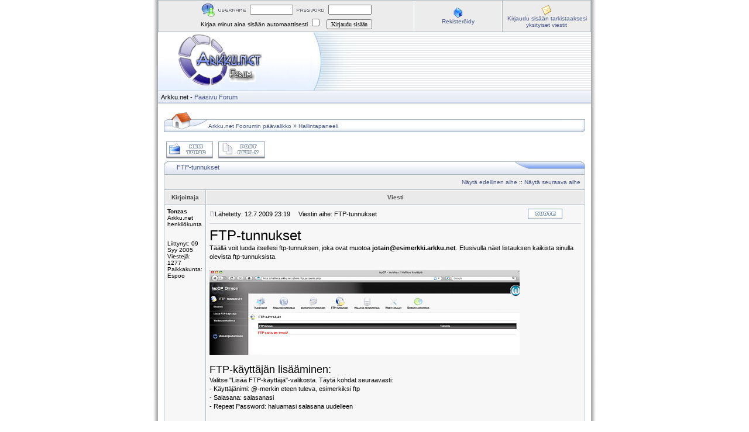

--- FILE ---
content_type: text/html
request_url: https://www.arkku.net/forum/viewtopic.php?p=12582&sid=508eb7371adb4fe06c3a2bb1e4955fb8
body_size: 3896
content:
<!DOCTYPE HTML PUBLIC "-//W3C//DTD HTML 4.01 Transitional//EN">
<html dir="ltr">
<head>
<meta http-equiv="Content-Type" content="text/html; charset=utf-8">
<meta http-equiv="Content-Style-Type" content="text/css">

<link rel="top" href="./index.php?sid=fb560e37006208543f07c6600d0ea76b" title="Arkku.net Foorumin päävalikko" />
<link rel="search" href="./search.php?sid=fb560e37006208543f07c6600d0ea76b" title="Haku" />
<link rel="help" href="./faq.php?sid=fb560e37006208543f07c6600d0ea76b" title="Ohje" />
<link rel="author" href="./memberlist.php?sid=fb560e37006208543f07c6600d0ea76b" title="Käyttäjälista" />
<link rel="prev" href="viewtopic.php?t=2353&amp;view=previous&amp;sid=fb560e37006208543f07c6600d0ea76b" title="Näytä edellinen aihe" />
<link rel="next" href="viewtopic.php?t=2353&amp;view=next&amp;sid=fb560e37006208543f07c6600d0ea76b" title="Näytä seuraava aihe" />
<link rel="up" href="viewforum.php?f=25&amp;sid=fb560e37006208543f07c6600d0ea76b" title="Hallintapaneeli" />
<link rel="chapter forum" href="viewforum.php?f=8&amp;sid=fb560e37006208543f07c6600d0ea76b" title="Helpdesk" />
<link rel="chapter forum" href="viewforum.php?f=7&amp;sid=fb560e37006208543f07c6600d0ea76b" title="Yleistä" />
<link rel="chapter forum" href="viewforum.php?f=2&amp;sid=fb560e37006208543f07c6600d0ea76b" title="Palaute" />
<link rel="chapter forum" href="viewforum.php?f=3&amp;sid=fb560e37006208543f07c6600d0ea76b" title="Kyselyt" />
<link rel="chapter forum" href="viewforum.php?f=5&amp;sid=fb560e37006208543f07c6600d0ea76b" title="Ohjelmointi" />
<link rel="chapter forum" href="viewforum.php?f=6&amp;sid=fb560e37006208543f07c6600d0ea76b" title="Muuta" />
<link rel="chapter forum" href="viewforum.php?f=15&amp;sid=fb560e37006208543f07c6600d0ea76b" title="Mainostus" />
<link rel="chapter forum" href="viewforum.php?f=11&amp;sid=fb560e37006208543f07c6600d0ea76b" title="Yleiset ohjeet" />
<link rel="chapter forum" href="viewforum.php?f=25&amp;sid=fb560e37006208543f07c6600d0ea76b" title="Hallintapaneeli" />
<link rel="chapter forum" href="viewforum.php?f=12&amp;sid=fb560e37006208543f07c6600d0ea76b" title="Bouncer" />
<link rel="chapter forum" href="viewforum.php?f=13&amp;sid=fb560e37006208543f07c6600d0ea76b" title="Kotisivut" />

<title>Arkku.net :: Näytä viesti - FTP-tunnukset</title>
<link rel="stylesheet" href="templates/iCGstation/iCGstation.css" type="text/css" -->

</head>
<!-- <body background="../kuvat/joulutausta.gif"> -->

<a name="top"></a>
<table width="760" cellpadding="0" cellspacing="0" border="0" align="center">
  <tr>
	<td width="10" nowrap="nowrap" class="lefttd"></td>
	<td width="740">
		<table width="100%" cellpadding="0" cellspacing="1" border="0" class="forumline">
			<tr>
				<td class="row2" width="100%" align="center">
				<form method="post" action="login.php?sid=fb560e37006208543f07c6600d0ea76b">
				<img src="templates/iCGstation/images/login_logo.gif" border="0" alt="Kirjaudu sisään" align="absmiddle" /><img src="templates/iCGstation/images/username.gif" border="0" alt="Käyttäjätunnus" align="absmiddle" /><input type="text" name="username" size="10" /><img src="templates/iCGstation/images/password.gif" border="0" alt="Salasana" align="absmiddle" /><input type="password" name="password" size="10" maxlength="32" /><br />Kirjaa minut aina sisään automaattisesti <input class="text" type="checkbox" name="autologin" />&nbsp;&nbsp;&nbsp;<input type="hidden" name="submit" value="Kirjaudu sisään"><input type="hidden" name="login" value="Kirjaudu sisään"><input type="submit" name="login" value="Kirjaudu sisään"/></td>
				</form></td>
				<td class="row2" width="150" nowrap="nowrap" align="center"><img src="templates/iCGstation/images/icon/icon_register.gif" border="0" alt="Rekisteröidy" align="absmiddle" /><br /><a href="profile.php?mode=register&amp;sid=fb560e37006208543f07c6600d0ea76b" class="mainmenu">Rekisteröidy</a></td>
				<td class="row2" width="150" nowrap="nowrap" align="center"><img src="templates/iCGstation/images/icon/icon_pm.gif" border="0" alt="Kirjaudu sisään tarkistaaksesi yksityiset viestit" align="absmiddle" /><br /><a href="privmsg.php?folder=inbox&amp;sid=fb560e37006208543f07c6600d0ea76b" class="mainmenu">Kirjaudu sisään tarkistaaksesi yksityiset viestit</a></td>
			</tr>
		</table>
		<table width="100%" cellspacing="0" cellpadding="0" border="0">
			<tr>
				<td width="100%" valign="middle"><a href="index.php?sid=fb560e37006208543f07c6600d0ea76b"><img src="templates/iCGstation/images/banner.jpg" border="0" /></a></td>
			</tr>
			<tr>
				<td width="100%" class="navpic">&nbsp;&nbsp;<span class="maintitle">Arkku.net</span><span class="maintitle">&nbsp;-&nbsp;<a href="https://www.arkku.net">Pääsivu</a>         <a href="http://www.arkku.net/forum">Forum</a></span></td>
			</tr>
		</table>
		<table width="100%" cellspacing="10" cellpadding="0" border="0">
			<tr>
				<td align="center" width="100%" valign="middle">

<table border="0" cellpadding="0" cellspacing="0" class="tbn">
<tr>
<td class="tbnl" rowspan="3"><img src="images/spacer.gif" alt="" width="76" height="39" /></td>
<td height="17"></td>
<td height="17"></td>
</tr>
<td class="tbnbot"><span class="nav"><a href="index.php?sid=fb560e37006208543f07c6600d0ea76b" class="nav">Arkku.net Foorumin päävalikko</a></span>  &raquo; <a href="viewforum.php?f=25&amp;sid=fb560e37006208543f07c6600d0ea76b" class="nav">Hallintapaneeli</a></span></td>
<td class="tbnr"><img src="images/spacer.gif" alt="" width="39" height="22" /></td>
</tr>
</table>
<br />
<table width="100%" cellspacing="2" cellpadding="2" border="0">
  <tr>
	<td align="left" valign="bottom" nowrap="nowrap"><span class="nav"><a href="posting.php?mode=newtopic&amp;f=25&amp;sid=fb560e37006208543f07c6600d0ea76b"><img src="templates/iCGstation/images/lang_english/post.gif" border="0" alt="Lähetä uusi viesti" align="middle" /></a>&nbsp;&nbsp;&nbsp;<a href="posting.php?mode=reply&amp;t=2353&amp;sid=fb560e37006208543f07c6600d0ea76b"><img src="templates/iCGstation/images/lang_english/reply.gif" border="0" alt="Vastaa viestiin" align="middle" /></a></span></td>
  </tr>
</table>

<table border="0" cellpadding="0" cellspacing="0" class="tbt"><tr><td class="tbtl"><img src="images/spacer.gif" alt="" width="22" height="22" /></td><td class="tbtbot"><a class="maintitle" href="viewtopic.php?t=2353&amp;start=0&amp;postdays=0&amp;postorder=asc&amp;highlight=&amp;sid=fb560e37006208543f07c6600d0ea76b">FTP-tunnukset</a> <img src="images/spacer.gif" alt="" width="8" height="22" align="absmiddle" /></td><td class="tbtr"><img src="images/spacer.gif" alt="" width="124" height="22" /></td></tr></table>
<table class="forumline" width="100%" cellspacing="1" cellpadding="0" border="0">
	<tr align="right">
		<td class="cat" colspan="2" height="28"><span class="nav"><a href="viewtopic.php?t=2353&amp;view=previous&amp;sid=fb560e37006208543f07c6600d0ea76b" class="nav">Näytä edellinen aihe</a> :: <a href="viewtopic.php?t=2353&amp;view=next&amp;sid=fb560e37006208543f07c6600d0ea76b" class="nav">Näytä seuraava aihe</a> &nbsp;</span></td>
	</tr>
	
	<tr>
		<th class="thLeft" width="150" height="26" nowrap="nowrap">Kirjoittaja</th>
		<th class="thRight" nowrap="nowrap">Viesti</th>
	</tr>
	<tr>
		<td width="150" align="left" valign="top" class="row1"><span class="name"><a name="12582"></a><b>Tonzas</b></span><br /><span class="postdetails">Arkku.net henkilökunta<br /><br /><br />Liittynyt: 09 Syy 2005<br />Viestejä: 1277<br />Paikkakunta: Espoo</span><br /></td>
		<td class="row1" width="100%" height="28" valign="top"><table width="100%" border="0" cellspacing="1" cellpadding="0">
			<tr>
				<td width="100%"><a href="viewtopic.php?p=12582&amp;sid=fb560e37006208543f07c6600d0ea76b#12582"><img src="templates/iCGstation/images/icon_minipost.gif" alt="Lähetä" title="Lähetä" border="0" /></a><span class="postdetails">Lähetetty: 12.7.2009 23:19<span class="gen">&nbsp;</span>&nbsp; &nbsp;Viestin aihe: FTP-tunnukset</span></td>
				<td valign="top" nowrap="nowrap"><a href="posting.php?mode=quote&amp;p=12582&amp;sid=fb560e37006208543f07c6600d0ea76b"><img src="templates/iCGstation/images/lang_english/icon_quote.gif" alt="Vastaa lainaamalla viestiä" title="Vastaa lainaamalla viestiä" border="0" /></a>   </td>
			</tr>
			<tr>
				<td colspan="2"><hr /></td>
			</tr>
			<tr>
				<td colspan="2"><span class="postbody"><span style="font-size: 24px; line-height: normal">FTP-tunnukset</span>
<br />
Täällä voit luoda itsellesi ftp-tunnuksen, joka ovat muotoa <span style="font-weight: bold">jotain@esimerkki.arkku.net</span>. Etusivulla näet listauksen kaikista sinulla olevista ftp-tunnuksista.
<br />

<br />
<img src="http://img.arkku.net/hp/ispcp_ftp-tunnukset.jpg" border="0" />
<br />

<br />
<span style="font-size: 18px; line-height: normal">FTP-käyttäjän lisääminen:</span>
<br />
Valitse &quot;Lisää FTP-käyttäjä&quot;-valikosta. Täytä kohdat seuraavasti:
<br />
 - Käyttäjänimi: @-merkin eteen tuleva, esimerkiksi ftp
<br />
 - Salasana: salasanasi
<br />
 - Repeat Password: haluamasi salasana uudelleen
<br />

<br />
Mikäli haluat rajoittaa ftp-tunnuksen pääsyä vain tiettyyn kansioon, onnistuu se ruksimalla kohta &quot;Käytä muuta hakemistoa&quot; ja valitsemalla sen jälkeen haluttu hakemisto.
<br />
<img src="http://img.arkku.net/hp/ispcp_lisaa_ftp-tunnus.jpg" border="0" />
<br />

<br />
Filemanager-linkin takaa pääset Arkun web-pohjaisen tiedostonhallinan pariin, jossa voit selaimesta käsin tarkkailla tunnuksillasi olevia tiedostoja sekä lisätä niitä. Kirjautumiseen käytetään ftp-tunnuksia, joiden luonti on opastettu edellä.
<br />

<br />
<img src="http://img.arkku.net/hp/ispcp_filemanager.jpg" border="0" /><br />_________________<br />Toni Rissanen
<br />
<img src="http://www.info.arkku.net/toni.rissanen.png" border="0" />
<br />
Arkku.net Henkilökunta</span><span class="gensmall"></span></td>
			</tr>
		</table></td>
	</tr>
	<tr>
		<td class="row1" width="150" align="left" valign="middle"><span class="nav"><a href="#top" class="nav">Takaisin alkuun</a></span></td>
		<td class="row1" width="100%" height="28" valign="bottom" nowrap="nowrap"><table cellspacing="1" cellpadding="0" border="0" height="18" width="18">
			<tr>
				<td valign="middle" nowrap="nowrap"><a href="profile.php?mode=viewprofile&amp;u=1020&amp;sid=fb560e37006208543f07c6600d0ea76b"><img src="templates/iCGstation/images/lang_english/icon_profile.gif" alt="Näytä käyttäjän tiedot" title="Näytä käyttäjän tiedot" border="0" /></a> <a href="privmsg.php?mode=post&amp;u=1020&amp;sid=fb560e37006208543f07c6600d0ea76b"><img src="templates/iCGstation/images/lang_english/icon_pm.gif" alt="Lähetä yksityinen viesti" title="Lähetä yksityinen viesti" border="0" /></a> <a href="profile.php?mode=email&amp;u=1020&amp;sid=fb560e37006208543f07c6600d0ea76b"><img src="templates/iCGstation/images/lang_english/icon_email.gif" alt="Lähetä sähköposti" title="Lähetä sähköposti" border="0" /></a> <a href="http://www.arkku.net" target="_userwww"><img src="templates/iCGstation/images/lang_english/icon_www.gif" alt="Käy lähettäjän sivustolla" title="Käy lähettäjän sivustolla" border="0" /></a>    </td>
			</tr>
		</table></td>
	</tr>
	<tr align="center">
		<td class="cat" colspan="2" height="28"><table cellspacing="1" cellpadding="0" border="0">
			<tr><form method="post" action="viewtopic.php?t=2353&amp;start=0&amp;sid=fb560e37006208543f07c6600d0ea76b">
				<td align="center"><span class="gensmall">Näytä edelliset viestit: <select name="postdays"><option value="0" selected="selected">Kaikki viestit</option><option value="1">1 päivä</option><option value="7">7 päivää</option><option value="14">2 viikkoa</option><option value="30">1 kuukausi</option><option value="90">3 kuukautta</option><option value="180">6 kuukautta</option><option value="364">1 vuosi</option></select>&nbsp;<select name="postorder"><option value="asc" selected="selected">Vanhin ensin</option><option value="desc">Uusin ensin</option></select>&nbsp;<input type="submit" value="Siirry" class="liteoption" name="submit" /></span></td>
			</form></tr>
		</table></td>
	</tr>
</table>
<table border="0" cellpadding="0" cellspacing="0" class="tbl"><tr><td class="tbll"><img src="images/spacer.gif" alt="" width="8" height="4" /></td><td class="tblbot"><img src="images/spacer.gif" alt="" width="8" height="4" /></td><td class="tblr"><img src="images/spacer.gif" alt="" width="8" height="4" /></td></tr></table>

<table width="100%" cellspacing="2" cellpadding="2" border="0" align="center">
  <tr>
	<td align="left" valign="middle" nowrap="nowrap"><span class="nav"><a href="posting.php?mode=newtopic&amp;f=25&amp;sid=fb560e37006208543f07c6600d0ea76b"><img src="templates/iCGstation/images/lang_english/post.gif" border="0" alt="Lähetä uusi viesti" align="middle" /></a>&nbsp;&nbsp;&nbsp;<a href="posting.php?mode=reply&amp;t=2353&amp;sid=fb560e37006208543f07c6600d0ea76b"><img src="templates/iCGstation/images/lang_english/reply.gif" border="0" alt="Vastaa viestiin" align="middle" /></a></span></td>
	<td align="left" valign="middle" width="100%"><span class="nav">&nbsp;&nbsp;&nbsp;<a href="index.php?sid=fb560e37006208543f07c6600d0ea76b" class="nav">Arkku.net Foorumin päävalikko</a>
	  &raquo; <a href="viewforum.php?f=25&amp;sid=fb560e37006208543f07c6600d0ea76b" class="nav">Hallintapaneeli</a></span></td>
	<td align="right" valign="top" nowrap="nowrap"><span class="gensmall">Kaikki ajat ovat GMT + 3 tuntia</span><br /><span class="nav"></span>
	  </td>
  </tr>
  <tr>
	<td align="left" colspan="3"><span class="nav">Sivu <b>1</b> Yht. <b>1</b></span></td>
  </tr>
</table>

<table width="100%" cellspacing="2" border="0" align="center">
  <tr>
	<td width="40%" valign="top" nowrap="nowrap" align="left"><span class="gensmall"></span><br />
	  &nbsp;<br />
	  </td>
	<td align="right" valign="top" nowrap="nowrap">
<form method="get" name="jumpbox" action="viewforum.php?sid=fb560e37006208543f07c6600d0ea76b" onSubmit="if(document.jumpbox.f.value == -1){return false;}"><table cellspacing="1" cellpadding="0" border="0">
	<tr>
		<td nowrap="nowrap"><span class="gensmall">Siirry:&nbsp;<select name="f" onchange="if(this.options[this.selectedIndex].value != -1){ forms['jumpbox'].submit() }"><option value="-1">Valitse foorumi</option><option value="-1">&nbsp;</option><option value="-1">Arkku.net</option><option value="-1">----------------</option><option value="8">Helpdesk</option><option value="7">Yleistä</option><option value="2">Palaute</option><option value="-1">&nbsp;</option><option value="-1">Muuta</option><option value="-1">----------------</option><option value="3">Kyselyt</option><option value="5">Ohjelmointi</option><option value="6">Muuta</option><option value="15">Mainostus</option><option value="-1">&nbsp;</option><option value="-1">Ohjeet</option><option value="-1">----------------</option><option value="11">Yleiset ohjeet</option><option value="25"selected="selected">Hallintapaneeli</option><option value="12">Bouncer</option><option value="13">Kotisivut</option></select><input type="hidden" name="sid" value="fb560e37006208543f07c6600d0ea76b" />&nbsp;<input type="submit" value="Siirry" class="liteoption" /></span></td>
	</tr>
</table></form>

<span class="gensmall"><b>Et voi</b> kirjoittaa uusia viestejä tässä foorumissa<br /><b>Et voi</b> vastata viesteihin tässä foorumissa<br /><b>Et voi</b> muokata viestejäsi tässä foorumissa<br /><b>Et voi</b> poistaa viestejäsi tässä foorumissa<br /><b>Et voi</b> äänestää tässä foorumissa<br /></span></td>
  </tr>
</table>

					<div align="center"><span class="copyright"><br />
				</td>
			</tr>
		</table>
		<table width="100%" cellpadding="0" cellspacing="0" border="0">
		  <tr>
			<td align="right"><a href="#top"><img src="templates/iCGstation/images/top.gif" border="0" /></a></td>
		  </tr>
		</table>
		<table width="100%" cellpadding="0" cellspacing="0" border="0">
		  <tr>
			<td><img src="templates/iCGstation/images/bt_left.gif" border="0" /></td>
			<td width="100%" class="indexbom" valign="bottom" align="center">

			</td>
			<td><img src="templates/iCGstation/images/bt_right.gif" border="0" /></td>
		  </tr>
		</table>
	</td>
	<td width="10" nowrap="nowrap" class="righttd"></td>
  </tr>
</table>
<script type="text/javascript">
var gaJsHost = (("https:" == document.location.protocol) ? "https://ssl." : "http://www.");
document.write(unescape("%3Cscript src='" + gaJsHost + "google-analytics.com/ga.js' type='text/javascript'%3E%3C/script%3E"));
</script>
<script type="text/javascript">
var pageTracker = _gat._getTracker("UA-2967322-1");
pageTracker._trackPageview();
</script>
</body>
</html>

